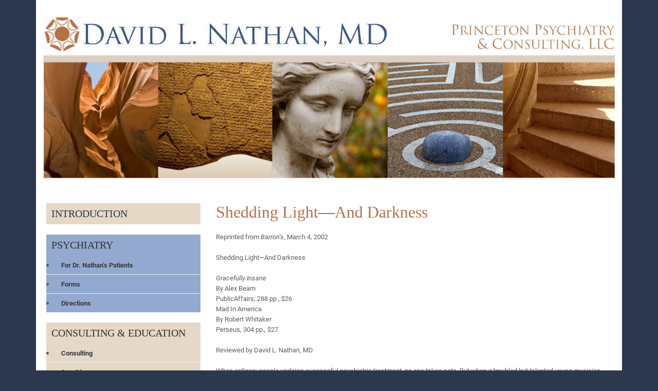

--- FILE ---
content_type: text/html; charset=UTF-8
request_url: http://nathanmd.com/shedding-light-and-darkness/
body_size: 14000
content:
<!DOCTYPE html>
<html lang="en-US">
<head>
<meta charset="UTF-8">
<meta name="viewport" content="width=device-width, initial-scale=1">
<link rel="profile" href="http://gmpg.org/xfn/11">
<link rel="pingback" href="http://nathanmd.com/xmlrpc.php">
<title>Shedding Light—And Darkness &#8211; David L. Nathan, MD</title>
<meta name='robots' content='max-image-preview:large' />
	<style>img:is([sizes="auto" i], [sizes^="auto," i]) { contain-intrinsic-size: 3000px 1500px }</style>
	<link rel='dns-prefetch' href='//fonts.googleapis.com' />
<link rel="alternate" type="application/rss+xml" title="David L. Nathan, MD &raquo; Feed" href="http://nathanmd.com/feed/" />
<link rel="alternate" type="application/rss+xml" title="David L. Nathan, MD &raquo; Comments Feed" href="http://nathanmd.com/comments/feed/" />
<script type="text/javascript">
/* <![CDATA[ */
window._wpemojiSettings = {"baseUrl":"https:\/\/s.w.org\/images\/core\/emoji\/16.0.1\/72x72\/","ext":".png","svgUrl":"https:\/\/s.w.org\/images\/core\/emoji\/16.0.1\/svg\/","svgExt":".svg","source":{"concatemoji":"http:\/\/nathanmd.com\/wp-includes\/js\/wp-emoji-release.min.js?ver=cc97ed3d87171f0a73bb9daad79d866d"}};
/*! This file is auto-generated */
!function(s,n){var o,i,e;function c(e){try{var t={supportTests:e,timestamp:(new Date).valueOf()};sessionStorage.setItem(o,JSON.stringify(t))}catch(e){}}function p(e,t,n){e.clearRect(0,0,e.canvas.width,e.canvas.height),e.fillText(t,0,0);var t=new Uint32Array(e.getImageData(0,0,e.canvas.width,e.canvas.height).data),a=(e.clearRect(0,0,e.canvas.width,e.canvas.height),e.fillText(n,0,0),new Uint32Array(e.getImageData(0,0,e.canvas.width,e.canvas.height).data));return t.every(function(e,t){return e===a[t]})}function u(e,t){e.clearRect(0,0,e.canvas.width,e.canvas.height),e.fillText(t,0,0);for(var n=e.getImageData(16,16,1,1),a=0;a<n.data.length;a++)if(0!==n.data[a])return!1;return!0}function f(e,t,n,a){switch(t){case"flag":return n(e,"\ud83c\udff3\ufe0f\u200d\u26a7\ufe0f","\ud83c\udff3\ufe0f\u200b\u26a7\ufe0f")?!1:!n(e,"\ud83c\udde8\ud83c\uddf6","\ud83c\udde8\u200b\ud83c\uddf6")&&!n(e,"\ud83c\udff4\udb40\udc67\udb40\udc62\udb40\udc65\udb40\udc6e\udb40\udc67\udb40\udc7f","\ud83c\udff4\u200b\udb40\udc67\u200b\udb40\udc62\u200b\udb40\udc65\u200b\udb40\udc6e\u200b\udb40\udc67\u200b\udb40\udc7f");case"emoji":return!a(e,"\ud83e\udedf")}return!1}function g(e,t,n,a){var r="undefined"!=typeof WorkerGlobalScope&&self instanceof WorkerGlobalScope?new OffscreenCanvas(300,150):s.createElement("canvas"),o=r.getContext("2d",{willReadFrequently:!0}),i=(o.textBaseline="top",o.font="600 32px Arial",{});return e.forEach(function(e){i[e]=t(o,e,n,a)}),i}function t(e){var t=s.createElement("script");t.src=e,t.defer=!0,s.head.appendChild(t)}"undefined"!=typeof Promise&&(o="wpEmojiSettingsSupports",i=["flag","emoji"],n.supports={everything:!0,everythingExceptFlag:!0},e=new Promise(function(e){s.addEventListener("DOMContentLoaded",e,{once:!0})}),new Promise(function(t){var n=function(){try{var e=JSON.parse(sessionStorage.getItem(o));if("object"==typeof e&&"number"==typeof e.timestamp&&(new Date).valueOf()<e.timestamp+604800&&"object"==typeof e.supportTests)return e.supportTests}catch(e){}return null}();if(!n){if("undefined"!=typeof Worker&&"undefined"!=typeof OffscreenCanvas&&"undefined"!=typeof URL&&URL.createObjectURL&&"undefined"!=typeof Blob)try{var e="postMessage("+g.toString()+"("+[JSON.stringify(i),f.toString(),p.toString(),u.toString()].join(",")+"));",a=new Blob([e],{type:"text/javascript"}),r=new Worker(URL.createObjectURL(a),{name:"wpTestEmojiSupports"});return void(r.onmessage=function(e){c(n=e.data),r.terminate(),t(n)})}catch(e){}c(n=g(i,f,p,u))}t(n)}).then(function(e){for(var t in e)n.supports[t]=e[t],n.supports.everything=n.supports.everything&&n.supports[t],"flag"!==t&&(n.supports.everythingExceptFlag=n.supports.everythingExceptFlag&&n.supports[t]);n.supports.everythingExceptFlag=n.supports.everythingExceptFlag&&!n.supports.flag,n.DOMReady=!1,n.readyCallback=function(){n.DOMReady=!0}}).then(function(){return e}).then(function(){var e;n.supports.everything||(n.readyCallback(),(e=n.source||{}).concatemoji?t(e.concatemoji):e.wpemoji&&e.twemoji&&(t(e.twemoji),t(e.wpemoji)))}))}((window,document),window._wpemojiSettings);
/* ]]> */
</script>
<style id='wp-emoji-styles-inline-css' type='text/css'>

	img.wp-smiley, img.emoji {
		display: inline !important;
		border: none !important;
		box-shadow: none !important;
		height: 1em !important;
		width: 1em !important;
		margin: 0 0.07em !important;
		vertical-align: -0.1em !important;
		background: none !important;
		padding: 0 !important;
	}
</style>
<link rel='stylesheet' id='wp-block-library-css' href='http://nathanmd.com/wp-includes/css/dist/block-library/style.min.css?ver=cc97ed3d87171f0a73bb9daad79d866d' type='text/css' media='all' />
<style id='wp-block-library-theme-inline-css' type='text/css'>
.wp-block-audio :where(figcaption){color:#555;font-size:13px;text-align:center}.is-dark-theme .wp-block-audio :where(figcaption){color:#ffffffa6}.wp-block-audio{margin:0 0 1em}.wp-block-code{border:1px solid #ccc;border-radius:4px;font-family:Menlo,Consolas,monaco,monospace;padding:.8em 1em}.wp-block-embed :where(figcaption){color:#555;font-size:13px;text-align:center}.is-dark-theme .wp-block-embed :where(figcaption){color:#ffffffa6}.wp-block-embed{margin:0 0 1em}.blocks-gallery-caption{color:#555;font-size:13px;text-align:center}.is-dark-theme .blocks-gallery-caption{color:#ffffffa6}:root :where(.wp-block-image figcaption){color:#555;font-size:13px;text-align:center}.is-dark-theme :root :where(.wp-block-image figcaption){color:#ffffffa6}.wp-block-image{margin:0 0 1em}.wp-block-pullquote{border-bottom:4px solid;border-top:4px solid;color:currentColor;margin-bottom:1.75em}.wp-block-pullquote cite,.wp-block-pullquote footer,.wp-block-pullquote__citation{color:currentColor;font-size:.8125em;font-style:normal;text-transform:uppercase}.wp-block-quote{border-left:.25em solid;margin:0 0 1.75em;padding-left:1em}.wp-block-quote cite,.wp-block-quote footer{color:currentColor;font-size:.8125em;font-style:normal;position:relative}.wp-block-quote:where(.has-text-align-right){border-left:none;border-right:.25em solid;padding-left:0;padding-right:1em}.wp-block-quote:where(.has-text-align-center){border:none;padding-left:0}.wp-block-quote.is-large,.wp-block-quote.is-style-large,.wp-block-quote:where(.is-style-plain){border:none}.wp-block-search .wp-block-search__label{font-weight:700}.wp-block-search__button{border:1px solid #ccc;padding:.375em .625em}:where(.wp-block-group.has-background){padding:1.25em 2.375em}.wp-block-separator.has-css-opacity{opacity:.4}.wp-block-separator{border:none;border-bottom:2px solid;margin-left:auto;margin-right:auto}.wp-block-separator.has-alpha-channel-opacity{opacity:1}.wp-block-separator:not(.is-style-wide):not(.is-style-dots){width:100px}.wp-block-separator.has-background:not(.is-style-dots){border-bottom:none;height:1px}.wp-block-separator.has-background:not(.is-style-wide):not(.is-style-dots){height:2px}.wp-block-table{margin:0 0 1em}.wp-block-table td,.wp-block-table th{word-break:normal}.wp-block-table :where(figcaption){color:#555;font-size:13px;text-align:center}.is-dark-theme .wp-block-table :where(figcaption){color:#ffffffa6}.wp-block-video :where(figcaption){color:#555;font-size:13px;text-align:center}.is-dark-theme .wp-block-video :where(figcaption){color:#ffffffa6}.wp-block-video{margin:0 0 1em}:root :where(.wp-block-template-part.has-background){margin-bottom:0;margin-top:0;padding:1.25em 2.375em}
</style>
<style id='classic-theme-styles-inline-css' type='text/css'>
/*! This file is auto-generated */
.wp-block-button__link{color:#fff;background-color:#32373c;border-radius:9999px;box-shadow:none;text-decoration:none;padding:calc(.667em + 2px) calc(1.333em + 2px);font-size:1.125em}.wp-block-file__button{background:#32373c;color:#fff;text-decoration:none}
</style>
<style id='global-styles-inline-css' type='text/css'>
:root{--wp--preset--aspect-ratio--square: 1;--wp--preset--aspect-ratio--4-3: 4/3;--wp--preset--aspect-ratio--3-4: 3/4;--wp--preset--aspect-ratio--3-2: 3/2;--wp--preset--aspect-ratio--2-3: 2/3;--wp--preset--aspect-ratio--16-9: 16/9;--wp--preset--aspect-ratio--9-16: 9/16;--wp--preset--color--black: #000000;--wp--preset--color--cyan-bluish-gray: #abb8c3;--wp--preset--color--white: #ffffff;--wp--preset--color--pale-pink: #f78da7;--wp--preset--color--vivid-red: #cf2e2e;--wp--preset--color--luminous-vivid-orange: #ff6900;--wp--preset--color--luminous-vivid-amber: #fcb900;--wp--preset--color--light-green-cyan: #7bdcb5;--wp--preset--color--vivid-green-cyan: #00d084;--wp--preset--color--pale-cyan-blue: #8ed1fc;--wp--preset--color--vivid-cyan-blue: #0693e3;--wp--preset--color--vivid-purple: #9b51e0;--wp--preset--gradient--vivid-cyan-blue-to-vivid-purple: linear-gradient(135deg,rgba(6,147,227,1) 0%,rgb(155,81,224) 100%);--wp--preset--gradient--light-green-cyan-to-vivid-green-cyan: linear-gradient(135deg,rgb(122,220,180) 0%,rgb(0,208,130) 100%);--wp--preset--gradient--luminous-vivid-amber-to-luminous-vivid-orange: linear-gradient(135deg,rgba(252,185,0,1) 0%,rgba(255,105,0,1) 100%);--wp--preset--gradient--luminous-vivid-orange-to-vivid-red: linear-gradient(135deg,rgba(255,105,0,1) 0%,rgb(207,46,46) 100%);--wp--preset--gradient--very-light-gray-to-cyan-bluish-gray: linear-gradient(135deg,rgb(238,238,238) 0%,rgb(169,184,195) 100%);--wp--preset--gradient--cool-to-warm-spectrum: linear-gradient(135deg,rgb(74,234,220) 0%,rgb(151,120,209) 20%,rgb(207,42,186) 40%,rgb(238,44,130) 60%,rgb(251,105,98) 80%,rgb(254,248,76) 100%);--wp--preset--gradient--blush-light-purple: linear-gradient(135deg,rgb(255,206,236) 0%,rgb(152,150,240) 100%);--wp--preset--gradient--blush-bordeaux: linear-gradient(135deg,rgb(254,205,165) 0%,rgb(254,45,45) 50%,rgb(107,0,62) 100%);--wp--preset--gradient--luminous-dusk: linear-gradient(135deg,rgb(255,203,112) 0%,rgb(199,81,192) 50%,rgb(65,88,208) 100%);--wp--preset--gradient--pale-ocean: linear-gradient(135deg,rgb(255,245,203) 0%,rgb(182,227,212) 50%,rgb(51,167,181) 100%);--wp--preset--gradient--electric-grass: linear-gradient(135deg,rgb(202,248,128) 0%,rgb(113,206,126) 100%);--wp--preset--gradient--midnight: linear-gradient(135deg,rgb(2,3,129) 0%,rgb(40,116,252) 100%);--wp--preset--font-size--small: 13px;--wp--preset--font-size--medium: 20px;--wp--preset--font-size--large: 36px;--wp--preset--font-size--x-large: 42px;--wp--preset--spacing--20: 0.44rem;--wp--preset--spacing--30: 0.67rem;--wp--preset--spacing--40: 1rem;--wp--preset--spacing--50: 1.5rem;--wp--preset--spacing--60: 2.25rem;--wp--preset--spacing--70: 3.38rem;--wp--preset--spacing--80: 5.06rem;--wp--preset--shadow--natural: 6px 6px 9px rgba(0, 0, 0, 0.2);--wp--preset--shadow--deep: 12px 12px 50px rgba(0, 0, 0, 0.4);--wp--preset--shadow--sharp: 6px 6px 0px rgba(0, 0, 0, 0.2);--wp--preset--shadow--outlined: 6px 6px 0px -3px rgba(255, 255, 255, 1), 6px 6px rgba(0, 0, 0, 1);--wp--preset--shadow--crisp: 6px 6px 0px rgba(0, 0, 0, 1);}:where(.is-layout-flex){gap: 0.5em;}:where(.is-layout-grid){gap: 0.5em;}body .is-layout-flex{display: flex;}.is-layout-flex{flex-wrap: wrap;align-items: center;}.is-layout-flex > :is(*, div){margin: 0;}body .is-layout-grid{display: grid;}.is-layout-grid > :is(*, div){margin: 0;}:where(.wp-block-columns.is-layout-flex){gap: 2em;}:where(.wp-block-columns.is-layout-grid){gap: 2em;}:where(.wp-block-post-template.is-layout-flex){gap: 1.25em;}:where(.wp-block-post-template.is-layout-grid){gap: 1.25em;}.has-black-color{color: var(--wp--preset--color--black) !important;}.has-cyan-bluish-gray-color{color: var(--wp--preset--color--cyan-bluish-gray) !important;}.has-white-color{color: var(--wp--preset--color--white) !important;}.has-pale-pink-color{color: var(--wp--preset--color--pale-pink) !important;}.has-vivid-red-color{color: var(--wp--preset--color--vivid-red) !important;}.has-luminous-vivid-orange-color{color: var(--wp--preset--color--luminous-vivid-orange) !important;}.has-luminous-vivid-amber-color{color: var(--wp--preset--color--luminous-vivid-amber) !important;}.has-light-green-cyan-color{color: var(--wp--preset--color--light-green-cyan) !important;}.has-vivid-green-cyan-color{color: var(--wp--preset--color--vivid-green-cyan) !important;}.has-pale-cyan-blue-color{color: var(--wp--preset--color--pale-cyan-blue) !important;}.has-vivid-cyan-blue-color{color: var(--wp--preset--color--vivid-cyan-blue) !important;}.has-vivid-purple-color{color: var(--wp--preset--color--vivid-purple) !important;}.has-black-background-color{background-color: var(--wp--preset--color--black) !important;}.has-cyan-bluish-gray-background-color{background-color: var(--wp--preset--color--cyan-bluish-gray) !important;}.has-white-background-color{background-color: var(--wp--preset--color--white) !important;}.has-pale-pink-background-color{background-color: var(--wp--preset--color--pale-pink) !important;}.has-vivid-red-background-color{background-color: var(--wp--preset--color--vivid-red) !important;}.has-luminous-vivid-orange-background-color{background-color: var(--wp--preset--color--luminous-vivid-orange) !important;}.has-luminous-vivid-amber-background-color{background-color: var(--wp--preset--color--luminous-vivid-amber) !important;}.has-light-green-cyan-background-color{background-color: var(--wp--preset--color--light-green-cyan) !important;}.has-vivid-green-cyan-background-color{background-color: var(--wp--preset--color--vivid-green-cyan) !important;}.has-pale-cyan-blue-background-color{background-color: var(--wp--preset--color--pale-cyan-blue) !important;}.has-vivid-cyan-blue-background-color{background-color: var(--wp--preset--color--vivid-cyan-blue) !important;}.has-vivid-purple-background-color{background-color: var(--wp--preset--color--vivid-purple) !important;}.has-black-border-color{border-color: var(--wp--preset--color--black) !important;}.has-cyan-bluish-gray-border-color{border-color: var(--wp--preset--color--cyan-bluish-gray) !important;}.has-white-border-color{border-color: var(--wp--preset--color--white) !important;}.has-pale-pink-border-color{border-color: var(--wp--preset--color--pale-pink) !important;}.has-vivid-red-border-color{border-color: var(--wp--preset--color--vivid-red) !important;}.has-luminous-vivid-orange-border-color{border-color: var(--wp--preset--color--luminous-vivid-orange) !important;}.has-luminous-vivid-amber-border-color{border-color: var(--wp--preset--color--luminous-vivid-amber) !important;}.has-light-green-cyan-border-color{border-color: var(--wp--preset--color--light-green-cyan) !important;}.has-vivid-green-cyan-border-color{border-color: var(--wp--preset--color--vivid-green-cyan) !important;}.has-pale-cyan-blue-border-color{border-color: var(--wp--preset--color--pale-cyan-blue) !important;}.has-vivid-cyan-blue-border-color{border-color: var(--wp--preset--color--vivid-cyan-blue) !important;}.has-vivid-purple-border-color{border-color: var(--wp--preset--color--vivid-purple) !important;}.has-vivid-cyan-blue-to-vivid-purple-gradient-background{background: var(--wp--preset--gradient--vivid-cyan-blue-to-vivid-purple) !important;}.has-light-green-cyan-to-vivid-green-cyan-gradient-background{background: var(--wp--preset--gradient--light-green-cyan-to-vivid-green-cyan) !important;}.has-luminous-vivid-amber-to-luminous-vivid-orange-gradient-background{background: var(--wp--preset--gradient--luminous-vivid-amber-to-luminous-vivid-orange) !important;}.has-luminous-vivid-orange-to-vivid-red-gradient-background{background: var(--wp--preset--gradient--luminous-vivid-orange-to-vivid-red) !important;}.has-very-light-gray-to-cyan-bluish-gray-gradient-background{background: var(--wp--preset--gradient--very-light-gray-to-cyan-bluish-gray) !important;}.has-cool-to-warm-spectrum-gradient-background{background: var(--wp--preset--gradient--cool-to-warm-spectrum) !important;}.has-blush-light-purple-gradient-background{background: var(--wp--preset--gradient--blush-light-purple) !important;}.has-blush-bordeaux-gradient-background{background: var(--wp--preset--gradient--blush-bordeaux) !important;}.has-luminous-dusk-gradient-background{background: var(--wp--preset--gradient--luminous-dusk) !important;}.has-pale-ocean-gradient-background{background: var(--wp--preset--gradient--pale-ocean) !important;}.has-electric-grass-gradient-background{background: var(--wp--preset--gradient--electric-grass) !important;}.has-midnight-gradient-background{background: var(--wp--preset--gradient--midnight) !important;}.has-small-font-size{font-size: var(--wp--preset--font-size--small) !important;}.has-medium-font-size{font-size: var(--wp--preset--font-size--medium) !important;}.has-large-font-size{font-size: var(--wp--preset--font-size--large) !important;}.has-x-large-font-size{font-size: var(--wp--preset--font-size--x-large) !important;}
:where(.wp-block-post-template.is-layout-flex){gap: 1.25em;}:where(.wp-block-post-template.is-layout-grid){gap: 1.25em;}
:where(.wp-block-columns.is-layout-flex){gap: 2em;}:where(.wp-block-columns.is-layout-grid){gap: 2em;}
:root :where(.wp-block-pullquote){font-size: 1.5em;line-height: 1.6;}
</style>
<link rel='stylesheet' id='personal-one-css' href='http://nathanmd.com/wp-content/themes/personal-one/style.css?ver=cc97ed3d87171f0a73bb9daad79d866d' type='text/css' media='all' />
<link rel='stylesheet' id='child-style-css' href='http://nathanmd.com/wp-content/themes/nathanmd/style.css?ver=1.0.0' type='text/css' media='all' />
<link rel='stylesheet' id='personal-one-font-css' href='//fonts.googleapis.com/css?family=Montserrat%3A300%2C400%2C600%2C700%2C800%2C900&#038;ver=cc97ed3d87171f0a73bb9daad79d866d' type='text/css' media='all' />
<link rel='stylesheet' id='personal-one-basic-style-css' href='http://nathanmd.com/wp-content/themes/nathanmd/style.css?ver=cc97ed3d87171f0a73bb9daad79d866d' type='text/css' media='all' />
<link rel='stylesheet' id='personal-one-responsive-css' href='http://nathanmd.com/wp-content/themes/personal-one/css/responsive.css?ver=cc97ed3d87171f0a73bb9daad79d866d' type='text/css' media='all' />
<link rel='stylesheet' id='personal-one-basic-css' href='http://nathanmd.com/wp-content/themes/personal-one/css/basic.css?ver=cc97ed3d87171f0a73bb9daad79d866d' type='text/css' media='all' />
<script type="text/javascript" src="http://nathanmd.com/wp-includes/js/jquery/jquery.min.js?ver=3.7.1" id="jquery-core-js"></script>
<script type="text/javascript" src="http://nathanmd.com/wp-includes/js/jquery/jquery-migrate.min.js?ver=3.4.1" id="jquery-migrate-js"></script>
<script type="text/javascript" src="http://nathanmd.com/wp-content/themes/personal-one/js/jquery.nivo.slider.js?ver=cc97ed3d87171f0a73bb9daad79d866d" id="jquery-nivo-slider-js"></script>
<script type="text/javascript" src="http://nathanmd.com/wp-content/themes/personal-one/js/custom.js?ver=cc97ed3d87171f0a73bb9daad79d866d" id="personal-one-custom-jquery-js"></script>
<link rel="https://api.w.org/" href="http://nathanmd.com/wp-json/" /><link rel="alternate" title="JSON" type="application/json" href="http://nathanmd.com/wp-json/wp/v2/pages/217" /><link rel="EditURI" type="application/rsd+xml" title="RSD" href="http://nathanmd.com/xmlrpc.php?rsd" />

<link rel="canonical" href="http://nathanmd.com/shedding-light-and-darkness/" />
<link rel='shortlink' href='http://nathanmd.com/?p=217' />
<link rel="alternate" title="oEmbed (JSON)" type="application/json+oembed" href="http://nathanmd.com/wp-json/oembed/1.0/embed?url=http%3A%2F%2Fnathanmd.com%2Fshedding-light-and-darkness%2F" />
<link rel="alternate" title="oEmbed (XML)" type="text/xml+oembed" href="http://nathanmd.com/wp-json/oembed/1.0/embed?url=http%3A%2F%2Fnathanmd.com%2Fshedding-light-and-darkness%2F&#038;format=xml" />
<script type="text/javascript">
(function(url){
	if(/(?:Chrome\/26\.0\.1410\.63 Safari\/537\.31|WordfenceTestMonBot)/.test(navigator.userAgent)){ return; }
	var addEvent = function(evt, handler) {
		if (window.addEventListener) {
			document.addEventListener(evt, handler, false);
		} else if (window.attachEvent) {
			document.attachEvent('on' + evt, handler);
		}
	};
	var removeEvent = function(evt, handler) {
		if (window.removeEventListener) {
			document.removeEventListener(evt, handler, false);
		} else if (window.detachEvent) {
			document.detachEvent('on' + evt, handler);
		}
	};
	var evts = 'contextmenu dblclick drag dragend dragenter dragleave dragover dragstart drop keydown keypress keyup mousedown mousemove mouseout mouseover mouseup mousewheel scroll'.split(' ');
	var logHuman = function() {
		if (window.wfLogHumanRan) { return; }
		window.wfLogHumanRan = true;
		var wfscr = document.createElement('script');
		wfscr.type = 'text/javascript';
		wfscr.async = true;
		wfscr.src = url + '&r=' + Math.random();
		(document.getElementsByTagName('head')[0]||document.getElementsByTagName('body')[0]).appendChild(wfscr);
		for (var i = 0; i < evts.length; i++) {
			removeEvent(evts[i], logHuman);
		}
	};
	for (var i = 0; i < evts.length; i++) {
		addEvent(evts[i], logHuman);
	}
})('//nathanmd.com/?wordfence_lh=1&hid=B2E98CC684DF0841E5E679FBAE08276B');
</script>        	<style type="text/css"> 
					
					a, .postslisting h2 a:hover,
					#sidebar ul li a:hover,									
					.postslisting h3 a:hover,
					.cols-4 ul li a:hover, .cols-4 ul li.current_page_item a,
					.recent-post h6:hover,					
					.oneforth:hover h3,					
					.footer-icons a:hover,
					.sitenav ul li a:hover, .sitenav ul li.current_page_item a, 
					.postmeta a:hover
					{ color:#2c384d;}
					 
					
					.pagination ul li .current, .pagination ul li a:hover, 
					#commentform input#submit:hover,					
					.nivo-controlNav a.active,					
					.appbutton:hover,
					.ReadMore:hover,
					.slide_info .slide_more,					
					.sitenav ul li.current-menu-ancestor a.parent,					
					#sidebar .search-form input.search-submit,				
					.wpcf7 input[type='submit']					
					{ background-color:#2c384d;}
					
					
					.footer-icons a:hover							
					{ border-color:#2c384d;}					
					
					
			</style> 
	<style type="text/css">
			.header{
			background: url() no-repeat;
			background-position: center top;
		}
		.logo h1 a { color:#fff;}
		
	</style>
    
    <style type="text/css" id="custom-background-css">
body.custom-background { background-color: #2c384d; }
</style>
	<link rel="icon" href="http://nathanmd.com/wp-content/uploads/david-l-nathan-md-logo.png" sizes="32x32" />
<link rel="icon" href="http://nathanmd.com/wp-content/uploads/david-l-nathan-md-logo.png" sizes="192x192" />
<link rel="apple-touch-icon" href="http://nathanmd.com/wp-content/uploads/david-l-nathan-md-logo.png" />
<meta name="msapplication-TileImage" content="http://nathanmd.com/wp-content/uploads/david-l-nathan-md-logo.png" />
<!-- BEGIN Adobe Fonts for WordPress --><script>
  (function(d) {
    var config = {
      kitId: 'urh0ndq',
      scriptTimeout: 3000,
      async: true
    },
    h=d.documentElement,t=setTimeout(function(){h.className=h.className.replace(/\bwf-loading\b/g,"")+" wf-inactive";},config.scriptTimeout),tk=d.createElement("script"),f=false,s=d.getElementsByTagName("script")[0],a;h.className+=" wf-loading";tk.src='https://use.typekit.net/'+config.kitId+'.js';tk.async=true;tk.onload=tk.onreadystatechange=function(){a=this.readyState;if(f||a&&a!="complete"&&a!="loaded")return;f=true;clearTimeout(t);try{Typekit.load(config)}catch(e){}};s.parentNode.insertBefore(tk,s)
  })(document);
</script><!-- END Adobe Fonts for WordPress -->		<style type="text/css" id="wp-custom-css">
			/*
You can add your own CSS here.

Click the help icon above to learn more.
*/

/*Couldn't overwrite this in my theme style.css.*/

@media screen and (max-width:1169px) and (min-width:981px) { 
html{overflow-x:hidden; }
.toggle{display: block;}
.sitenav{ display:none !important}
.logo{ float:left; text-align:left;}

}

#pageholder {
box-shadow:none;
}

.logo a {
		color:#2c384d;
text-decoration:none;
	}

.logo span {
color:#895737;
}

.header {
background-color:white;
}

@media screen and (min-width: 981px){
.logo {
display:none;
}
}

.entry-title {
	color:#b4724b;
}


@media screen and (max-width: 1168px) and (min-width: 768px){
.site-main {
	width:100%;
}
}

a:link, a:visited, a:hover, a:active  {
text-decoration:underline;
}

#sidebar ul li a {
	text-decoration:none;
}

h2 {
font-size:2em;
font-weight:normal;
}

h3 {
color:#b4724b;
}

ol, ul {
margin: 0 0 1em 1em;
}

h3.widget-title {
border:none;
font-size:1.5em;
text-transform:uppercase;
}

.sitenav ul li a {
text-decoration:none;
font-size:1.25em;
}

.sitenav ul li ul li a { 
font-size:1.25em;
text-transform:none;
text-decoration:none;
}


.footerbottom a {
color:white;
text-decoration:none;
}

.logo a:link, .logo a:link, .logo a:link, .logo a:link {
text-decoration:none;
}


.toggle a {
background-color:#2c384d;
}



@media screen and (max-width: 767px){
#pageholder {
margin:0;
}
}

@media screen and (min-width: 981px){
	.sitenav{ display:none !important}
	#sidebar { 
		display:block; 
	}

	#sidebar {
		width:30%;

	}
	.site-main {
		width:70% !important;
		margin-top:10px;
		padding:0;
	}

	.entry-content {
		width:100% !important;
		
	}

	.main-content {
		
		float:left;
		width:70%;
	}

	.md-aside {
		width:26%;
		margin-left:2em;
	}
		.large-masthead img{
		display:block;
	}

	.logo {
		display:none;
	}

	.header img {
		display:block;
	}
 } 


@media screen and (min-width: 976px) and (max-width: 980px) {
	.logo {
		display:none;
	}
	.toggle {
		display:none;
	}

}


		</style>
		</head>
<body class="wp-singular page-template-default page page-id-217 custom-background wp-custom-logo wp-embed-responsive wp-theme-personal-one wp-child-theme-nathanmd">
<div id="pageholder"  >
<div class="header headerinner">
<div id="masthead-image-large"><a href="http://nathanmd.com/"><p><img src="http://nathanmd.com/wp-content/uploads/nathan-md-header-1.jpg"></p
 ></a></div>
<!-- <div id="masthead-image-small"><a href="http://nathanmd.com/"><p>
 <img src="http://nathanmd.com/wp-content/uploads/mobile-banner.jpg"></p
 ></a></div>-->
        <div class="container">
            <div class="logo">
            			<div class="the-logo"><a href="http://nathanmd.com/" class="custom-logo-link" rel="home"><img width="59" height="57" src="http://nathanmd.com/wp-content/uploads/david-l-nathan-md-logo.png" class="custom-logo" alt="David L. Nathan, MD" decoding="async" /></a></div>
                        <h1><a href="http://nathanmd.com/">David L. Nathan, MD</a></h1>
                        <span>Princeton Psychiatry &amp; Consulting, LLC</span>
            </div><!-- logo -->
             <div class="hdrright">
             <div class="toggle">
                <a class="toggleMenu" href="#">Menu</a>
             </div><!-- toggle --> 
            
            <div class="sitenav">
                    <div class="menu-mobile-menu-container"><ul id="menu-mobile-menu" class="menu"><li id="menu-item-154" class="menu-item menu-item-type-post_type menu-item-object-page menu-item-home menu-item-154"><a href="http://nathanmd.com/">Introduction</a></li>
<li id="menu-item-156" class="menu-item menu-item-type-custom menu-item-object-custom menu-item-has-children menu-item-156"><a href="#">Clinical Practice</a>
<ul class="sub-menu">
	<li id="menu-item-153" class="menu-item menu-item-type-post_type menu-item-object-page menu-item-153"><a href="http://nathanmd.com/for-new-patients-dln/">For Dr. Nathan&#8217;s Patients</a></li>
	<li id="menu-item-148" class="menu-item menu-item-type-post_type menu-item-object-page menu-item-148"><a href="http://nathanmd.com/forms2/">Forms</a></li>
	<li id="menu-item-149" class="menu-item menu-item-type-post_type menu-item-object-page menu-item-149"><a href="http://nathanmd.com/directions2/">Directions</a></li>
</ul>
</li>
<li id="menu-item-157" class="menu-item menu-item-type-custom menu-item-object-custom menu-item-has-children menu-item-157"><a href="#">Consulting &#038; Education</a>
<ul class="sub-menu">
	<li id="menu-item-411" class="menu-item menu-item-type-post_type menu-item-object-page menu-item-411"><a href="http://nathanmd.com/consulting/">Consulting</a></li>
	<li id="menu-item-144" class="menu-item menu-item-type-post_type menu-item-object-page menu-item-144"><a href="http://nathanmd.com/professional-speaker/">Speaking</a></li>
	<li id="menu-item-146" class="menu-item menu-item-type-post_type menu-item-object-page menu-item-146"><a href="http://nathanmd.com/publications-dln/">Writing</a></li>
</ul>
</li>
<li id="menu-item-150" class="menu-item menu-item-type-post_type menu-item-object-page menu-item-150"><a href="http://nathanmd.com/contact/">Contact</a></li>
</ul></div>            </div><!-- site-nav -->
            </div>
            <div class="clear"></div>
            
        </div><!-- container -->
  </div><!--.header -->

 




	<div class="container">
      <div class="contentwrapper">
    		 <section class="site-main">               
            		                               
						
<article id="post-217" class="post-217 page type-page status-publish hentry">
	<header class="entry-header">
		<h1 class="entry-title">Shedding Light—And Darkness</h1>	</header><!-- .entry-header -->

	<div class="entry-content">
		<p>Reprinted from <em>Barron’s</em>, March 4, 2002</p>
<p>Shedding Light—And Darkness</p>
<p><em>Gracefully Insane</em><br />
By Alex Beam<br />
PublicAffairs, 288 pp., $26<br />
Mad In America<br />
By Robert Whitaker<br />
Perseus, 304 pp., $27</p>
<p>Reviewed by David L. Nathan, MD</p>
<p>When ordinary people undergo successful psychiatric treatment, no one takes note. But when a troubled but talented young musician, like James Taylor, makes good, or a twisted psychiatrist uses an ice pick to cause brain damage in his patients, now, that’s a story. So I would conclude from <em>Gracefully Insane</em> and <em>Mad in America</em>.</p>
<p>Both books discuss the history of psychiatry. The first focuses on Harvard’s McLean Hospital in Belmont, Massachusetts, where many of the rich and famous have gone to recover from or learn to live with their psychiatric problems. The second deals with horror stories that are part of the lore of American psychiatry.</p>
<p><em>Gracefully Insane</em>, whose subtitle is “The Rise and Fall of America’s Premier Mental Hospital,” sometimes reads like a gossip column, but is also an engaging history of the psychiatric treatment of the American socioeconomic elite since the early 19th century. And Beam outlines the ups and downs of McLean in the context of the changing field of mental-health care: The “moral treatment” of the 1800s, the coming of psychoanalysis in the early 1900s, and the development of medications in the latter half of the 20th century all shaped the character of McLean, which in turn influenced the practice of American psychiatry.</p>
<p>Many household names have been, at one time, patients there, including James Taylor, Robert Lowell, Sylvia Plath and Anne Sexton. John Nash of A Beautiful Mind fame was treated at McLean, as was Susanna Kaysen, who wrote Girl, Interrupted. The stories are fascinating, even if the people and problems described are not representative of psychiatric sufferers in general.</p>
<p>Despite the use of the phrase “rise and fall“ in the subtitle, McLean never fell. I was a medical resident there when the administration made drastic cuts in its staff and facilities — and I was left scratching my head when the book closed on an optimistic note. I had assumed that the “fall” related to the decimation of mental-health care by managed care and poor government funding, but in truth McLean now cares for more patients than ever and has expanded to serve all segments of society. Even so, low reimbursement rates have led to across-the-board reductions in the amount (and inevitably the quality) of services that America provides for the neediest.</p>
<p>In contrast, Mad in America, filled with venom disguised as fact, is a general attack on the treatment of severe mental illness. This book is propaganda, not scholarship. Whitaker’s message resembles that of the small but vocal anti-psychiatry movement, which has long opposed medication and involuntary treatment for the mentally ill.</p>
<p>The book sets out to prove that psychiatry is a morally bankrupt profession, based upon the actions of some misguided and even malicious caretakers of patients.</p>
<p>Certainly, the days of forced sterilizations and lobotomies as “treatments” for schizophrenia have left a black stain on psychiatry that may never be removed. The antipsychotic-drug revolution of the mid-20th century was overrated. Outcomes didn’t improve as the institutions emptied patients into cities and towns that didn’t provide adequate support for them. Even today, antipsychotic drugs are less effective and more problematic than anyone would like — although they’re still an indispensable part of the lives of millions around the world.</p>
<p>Unlike Beam, Whitaker doesn’t clearly address how the quality of psychiatric care is proportional to the resources allocated to it, and how our society — not just psychiatry — has often chosen not to care for the mentally ill properly. The anti-psychiatry movement has unsuccessfully lobbied to outlaw involuntary treatment in any circumstance — even when schizophrenia impairs sufferers’ judgment to the point where they reject all help and their illness makes them a threat to themselves or (rarely) others.</p>
<p>Whitaker makes inflammatory, though subtle, allusions to slavemasters and Nazis. And he judges psychiatry solely by those who have perverted its practice, while ignoring any evidence of progress that is incompatible with his premise. Psychiatry and other medical fields have had their share of quackery, but we must work to improve, not eliminate, mental-health care. Who would seriously suggest that we ban chemotherapeutics and vilify oncologists simply because our treatments for cancer remain dangerous and often ineffective?</p>
<p>Both books reviewed here include epithets for the psychiatrically ill that carry over into the text and should offend any sensible reader. While “insanity” and “madness” were widely used terms at one time, they now seem as dated and degrading as older terms used to denote race.</p>
<p>Beam uses words like “batty” and “gaga,” while Whitaker uses “lunatics” and “the mad” to describe people with psychotic disorders. As psychiatric illness is still treated as a joke by too many in American society, and discrimination remains the norm, I’m saddened that two men who spent so much time speaking with the mentally ill would sacrifice sensitivity for the sake of colorful language.</p>
<p>Dr. Bruce Cohen, my former residency director and the current president of McLean Hospital, has called the treatment of psychiatric illness “the civil rights issue of this century.”</p>
<p>Let’s hope that we will improve the lot of the mentally ill by studying the deeds and misdeeds of psychiatrists, their critics, and the society in which we live.</p>
<p><a href="http://nathanmd.com/publications-dln/">&gt; Back to List of Publications</a></p>
			</div><!-- .entry-content -->
	</article><!-- #post-## -->
                                                       
                                </section><!-- section-->
   
     <div id="sidebar">    
    <aside id="text-2" class="widget widget_text">			<div class="textwidget"><h3 style="background-color:#e5d8c7; padding:10px; margin-top:-10px; font-size:1.5em;"><a style="text-decoration:none; " href="http://nathanmd.com/">INTRODUCTION</a></h3></div>
		</aside><aside id="nav_menu-3" class="widget widget_nav_menu"><h3 class="widget-title">Psychiatry</h3><div class="menu-psychiatry-menu-container"><ul id="menu-psychiatry-menu" class="menu"><li id="menu-item-36" class="menu-item menu-item-type-post_type menu-item-object-page menu-item-36"><a href="http://nathanmd.com/for-new-patients-dln/">For Dr. Nathan&#8217;s Patients</a></li>
<li id="menu-item-74" class="menu-item menu-item-type-post_type menu-item-object-page menu-item-74"><a href="http://nathanmd.com/forms2/">Forms</a></li>
<li id="menu-item-73" class="menu-item menu-item-type-post_type menu-item-object-page menu-item-73"><a href="http://nathanmd.com/directions2/">Directions</a></li>
</ul></div></aside><aside id="nav_menu-2" class="widget widget_nav_menu"><h3 class="widget-title">Consulting &#038; Education</h3><div class="menu-consulting-education-container"><ul id="menu-consulting-education" class="menu"><li id="menu-item-412" class="menu-item menu-item-type-post_type menu-item-object-page menu-item-412"><a href="http://nathanmd.com/consulting/">Consulting</a></li>
<li id="menu-item-76" class="menu-item menu-item-type-post_type menu-item-object-page menu-item-76"><a href="http://nathanmd.com/professional-speaker/">Speaking</a></li>
<li id="menu-item-77" class="menu-item menu-item-type-post_type menu-item-object-page menu-item-77"><a href="http://nathanmd.com/publications-dln/">Writing</a></li>
</ul></div></aside><aside id="text-3" class="widget widget_text">			<div class="textwidget"><h3 style="background-color:#93A9D0; padding:10px; margin-top:-10px; font-size:1.5em;"><a style="text-decoration:none; " href="http://nathanmd.com/contact/">CONTACT</a></h3></div>
		</aside><aside id="block-3" class="widget widget_block">
<div style="float:left; margin:20px"> <a href="https://phr.charmtracker.com/login.sas?FACILITY_ID=3a3047be28b32bf9197bd214f999c74e76b72af45e142e4498ee2e5ce9d5cc8ac81b440bc8a53a00" target="_blank" class="btn btn-small btn-success pull-right" style="  text-decoration:none;background-color: #5BB75B;
   background: #62c462; /* Old browsers */
/* IE9 SVG, needs conditional override of 'filter' to 'none' */

background: url([data-uri]);

background: -moz-linear-gradient(top,  #62c462 0%, #51a351 100%); /* FF3.6+ */

background: -webkit-gradient(linear, left top, left bottom, color-stop(0%,#62c462), color-stop(100%,#51a351)); /* Chrome,Safari4+ */

background: -webkit-linear-gradient(top,  #62c462 0%,#51a351 100%); /* Chrome10+,Safari5.1+ */

background: -o-linear-gradient(top,  #62c462 0%,#51a351 100%); /* Opera 11.10+ */

background: -ms-linear-gradient(top,  #62c462 0%,#51a351 100%); /* IE10+ */

background: linear-gradient(to bottom,  #62c462 0%,#51a351 100%); /* W3C */

filter: progid:DXImageTransform.Microsoft.gradient( startColorstr='#62c462', endColorstr='#51a351',GradientType=0 ); /* IE6-8 */


    border-color: rgba(0, 0, 0, 0.1) rgba(0, 0, 0, 0.1) rgba(0, 0, 0, 0.25);
    color: #FFFFFF;
    text-shadow: 0 -1px 0 rgba(0, 0, 0, 0.25);
    font-size:11px; font-family: 'Lucida Sans Unicode', 'Lucida Grande', sans-serif;
    padding: 5px 6px; border-radius: 4px 4px 4px 4px; border:#448944 solid 1px; cursor:pointer">Patient Portal</a> </div>
</aside>	
</div><!-- sidebar -->      
    <div class="clear"></div>
    </div><!-- .contentwrapper --> 
 </div><!-- .container --> 
<div id="footer">
    	<div class="container">
                           
                   
                        
                                                 	
                  
            
                               
                 
              
                                
                   
                
            <div class="clear"></div>
        </div><!--end .container-->
        
        <div class="footerbottom" style="background-color:#586f98;">
        	<div class="container" style="text-align:center; font-weight:normal; a:link, a:visited; a:hover, a:active; color:white;">
				<p> &copy;<script type="text/javascript">
					var d = new Date();
					document.write(d.getFullYear());
         		</script>, David L. Nathan, MD</p>
           		<p>All rights reserved.
            	<div class="footerleft">
			
                <div class="footerright">
				 
                </div>
                <div class="clear"></div>
            </div><!--end .container-->            
        </div><!--end #footerbottom-->
    </div><!--end #footer-->
</div><!--#end pageholder-->
<script type="speculationrules">
{"prefetch":[{"source":"document","where":{"and":[{"href_matches":"\/*"},{"not":{"href_matches":["\/wp-*.php","\/wp-admin\/*","\/wp-content\/uploads\/*","\/wp-content\/*","\/wp-content\/plugins\/*","\/wp-content\/themes\/nathanmd\/*","\/wp-content\/themes\/personal-one\/*","\/*\\?(.+)"]}},{"not":{"selector_matches":"a[rel~=\"nofollow\"]"}},{"not":{"selector_matches":".no-prefetch, .no-prefetch a"}}]},"eagerness":"conservative"}]}
</script>
<script type="text/javascript" src="http://nathanmd.com/wp-content/plugins/pixelines-email-protector/pixeline-email-protector.js?ver=1757200964" id="pxln-email-protector-js"></script>
<script type="text/javascript" id="scroll-to-anchor-js-extra">
/* <![CDATA[ */
var sta_settings = {"distance":"50","speed":"500","exceptions":""};
/* ]]> */
</script>
<script type="text/javascript" src="http://nathanmd.com/wp-content/plugins/scroll-to-anchor/includes/../js/scroll-to-anchor.min.js?ver=cc97ed3d87171f0a73bb9daad79d866d" id="scroll-to-anchor-js"></script>
</body>
</html>

--- FILE ---
content_type: text/css
request_url: http://nathanmd.com/wp-content/themes/personal-one/style.css?ver=cc97ed3d87171f0a73bb9daad79d866d
body_size: 11221
content:
/*
Theme Name: Personal One
Theme URI: https://www.theclassictemplates.com/products/free-personal-one-wordpress-template/
Author: ClassicTemplate
Author URI: https://www.theclassictemplates.com/
Description: Personal One is a modern and elegant theme perfect for blog, portfolio, beauty & spa, lifestyle, news, travel, photography, food blog, personal, corporate, shop, magazine, news, business, fashion, designers, beauty & spa, food blog, Magazine photographers, artists, creative professionals, portfolio, CV, resume, agencies creative business owners fitness, shop, education, health, ecommerce or any content-focused website. The theme has a responsive layout which fits in all devices screen sizes. It is implemented on bootstrap framework. It is SEO-friendly which will help in ranking your website soon on major search engines. You have the option to add shortcodes. It is also translation ready. You can include a call to action button to make your website interactive.
Version: 1.2.8
Tested up to: 6.7
Requires PHP: 7.2
Requires at least: 5.0
License: GNU General Public License version 2 or later
License URI: http://www.gnu.org/licenses/gpl-2.0.html
Text Domain: personal-one
Tags: blog, custom-colors, custom-logo, full-width-template, featured-images, editor-style, sticky-post, custom-header, custom-background, custom-menu, threaded-comments, theme-options, translation-ready

Personal One WordPress Theme has been created by ClassicTemplates (theclassictemplates.com), 2016.
Personal One WordPress Theme is released under the terms of GNU GPL
*/

*{
margin:0;
padding:0;
outline:none;
}
body{
background-color:#fff;
margin:0;
padding:0;
line-height:20px;
font-size:13px;
color:#5c5c5c;
font-family:'Montserrat', sans-serif;
}
img{
border:none;
margin:0;
padding:0;
height:auto;
}
.clear{
clear:both;
}
.alignnone{
width:100% !important;
}
img.alignleft,
.alignleft{
float:left;
margin:0 15px 0 0;
padding:5px;
border:1px solid #cccccc;
}
img.alignright,
.alignright{
float:right;
margin:0 0 0 15px;
padding:5px;
border:1px solid #cccccc;
}
.left{
float:left;
}
.right{
float:right;
}
.wp-caption,
.wp-caption-text,
.sticky,
.gallery-caption,
.aligncenter{
margin:0;
padding:0;
}
.sticky {
	background: #efefef;
	padding: 10px;
	margin-bottom: 15px;
}
p{
margin:0;
padding:0;
}
a{
text-decoration:none;
color:#f98700;
}
a:hover{
color:#333;
}
ol,ul{
margin:0;
padding:0;
}
ul li ul, ul li ul li ul,
ol li ol, ol li ol li ol{
margin-left:10px;
}
h1,h2,h3,h4,h5,h6{
color:#484f5e;
font-family:'Montserrat', sans-serif;
margin:0 0 20px;
padding:0;
line-height:1.1;
font-weight:400;
}
h1{ font-size:32px;}
h2{ font-size:28px;}
h3{ font-size:24px;}
h4{ font-size:20px;}
h5{ font-size:18px;}
h6{ font-size:14px;}

/* Logo CSS
------------------------------------------------*/
.logo{float:left; z-index:999; padding:10px 0;  color:#000;}
.logo h1{font-weight:400; margin:0; line-height:36px; color:#000;}
.logo a{ color:#000;}
.logo span{ color:#fff; display:block;}
.container{ width:1100px; margin:0 auto; position:relative;}

/* Header Banner CSS
------------------------------------------------*/
#bannerarea{ width:100%; position:relative;}
.frontbanner{ height:655px; overflow:hidden; text-align:center;}
.frontbanner img{ position: relative; background-size:cover; width:100%; height:auto;}
.bannerdesc{ position:absolute; text-align:center; left:0; right:0; margin: 0 auto; bottom:40%; width:50%;}
.bannerdesc h2{ font-size:40px; font-weight:600; line-height:40px; color:#fff; margin:0 0 10px; display:inline-block; text-shadow:1px 1px 6px #555; }
.bannerdesc p{ font-size:14px; color:#fff; text-shadow:1px 1px 6px #111; }


#pageholder{ width:1140px; margin:0 auto; background-color:#fff; position:relative; box-shadow:0 -8px 8px #111;}
.fulllayout{ width:100% !important;}
/*header menu css*/
.toggle{display: block;}
.toggle a{width:100%; color:#ffffff; background:url(images/mobilenav.png) no-repeat right center #3e3e3e; padding:10px 10px; margin-top:5px; font-size:16px; display:none;}
.toggle a:hover{color:#ffffff !important;}
.headerinner, .blog .header{ position:relative !important}
.header{width:100%; z-index:999; top:auto; background-color:rgba(0,0,0,0.9); position:absolute; }
.sitenav{ padding:0; text-align:right; float:right;}
.sitenav ul { float:right; margin:0; padding:0; font-family:'Montserrat', sans-serif; font-weight:400; font-size:12px; text-transform:uppercase;}
.sitenav ul li{ display:inline-block; margin:0; position:relative; text-align:center;}
.sitenav ul li a{ padding:28px 20px; display:block; color:#fff; }
.sitenav ul li ul li{display:block; position:relative; float:none; }
.sitenav ul li ul li a{display:block; padding-top:10px; padding-bottom:10px; position:relative; text-align:left; border-bottom:1px solid #333;  }
.sitenav ul li ul li a:hover, .sitenav ul li ul.sub-menu li.current_page_item a{border-radius:0; }
.sitenav ul li a:hover, .sitenav ul li.current_page_item a, .sitenav ul li.current-menu-ancestor a.parent{  color:#f98700; }
.sitenav ul li ul{display:none; z-index:9999; position:relative;}
.sitenav ul li:hover > ul{display:block; width:200px; position:absolute; left:0; text-align:left; background-color: rgba(0, 0, 0, 0.8);  box-shadow:0 2px 2px #000; }
.sitenav ul li:hover ul li ul{display:none; position:relative;}
.sitenav ul li:hover ul li:hover > ul{display:block; position:absolute; left:200px; top:1px;}
.sitenav ul li.current-menu-ancestor a.parent{}

#serviceswrap{ padding:60px 0;  border-top:1px solid #E1E1E1; box-shadow:0 1px 10px rgba(0, 0, 0, 0.1) inset}
h2.section-title {color:#454545; font:300 36px/40px 'Montserrat',san-serif; text-align: center; }
.welcomecontent{ width:50%; float:left; text-align:right; margin:0 25px 0 0; }
.welcomethumb{ width:45%; float:right; text-align:left;}
.UnderLine{ width:50%; position:relative; display:inline-block; clear:both; margin:10px auto 30px; border-top:1px solid #E1E1E1;}
.hr-inner{ position:absolute; margin-top:-1px; top:50%; height:1px; width:100%;}
.hr-style { background-color:#FCFCFC; border-radius: 20px;  border-style: solid;  border-width:1px; display: block; height: 9px; left: auto; right:0; margin-left: -5px; margin-top: -5px; position: absolute;    width: 9px;}

#sidebar .search-form input.search-field{ background-color:#f0efef; width:80%; padding: 12px 15px 12px 15px; box-sizing:border-box; border:1px solid #ddd; }
#sidebar .search-form input.search-submit{ background:url(images/search-icon.png) no-repeat center center #f98700; padding: 12px 0 12px 0; font-size:0; width:20%; height:43px; float:right; border:0;}
/* = section first css
-------------------------------------------------------------- */
.oneforth{ background-color:#f6f4f4; color:#2e2e2e; width:30%; float:left; margin:0 5% 0 0; text-align:center; position:relative; box-sizing:border-box;}
.oneforth p{line-height:20px; margin-bottom:20px; }
.oneforth h3{ font-size:16px; font-weight:400; color:#343434; margin:0 0 15px;}
.oneforth h3 a{color:#343434;}
.oneforth:hover h3{ color:#31cafd;}
.oneforth .thumbbx { height:220px; overflow:hidden; margin:0 auto;}
.oneforth .pagecontent { padding:20px;}
.oneforth .thumbbx img{ width:100%; height:auto;}

/* = Services section css
-------------------------------------------------------------- */
#aboutwrap{ background-color:#fff; color:#5c5c5c; padding:0 0 50px; box-shadow:0px 5px 10px rgba(0, 0, 0, 0.1) inset; text-align:center;}
#aboutwrap h3{ color:#5c5c5c; font-size:24px; font-weight:600; margin-bottom:25px; }
#aboutwrap p{ color:#5c5c5c; margin-bottom:35px; }
.appbutton:hover{ background-color:#f98700;}
.grip-1{ width:80%; margin:-45px auto 0 auto; position:relative; z-index:999;}
.circlethumb{ width:80px; height:80px; margin: 0 auto 20px auto; overflow:hidden; -moz-border-radius:50%; -webkit-border-radius:50%; border-radius:50%; border:3px solid #fff;}
.circlethumb img{ width:100%; height:auto; min-height:80px;}
.last_column{clear:right; margin-right:0 !important; }



.ReadMore{ background-color:#333;  color:#fff ;display: inline-block; padding:8px 15px; border-radius:8px; -moz-border-radius:8px; -webkit-border-radius:8px; -o-border-radius:8px; -ms-border-radius:8px;}
.ReadMore:hover{ background-color:#f98700;color:#fff ;}

.welcomewrap p{ margin-bottom:30px;}
.welcomewrap h2{  margin-bottom:20px; font-size:38px; border-bottom:2px solid #dddddd; padding-bottom:10px; text-align:center; display:inline-block;}


/* = sidebar
-------------------------------------------------------------- */
#sidebar{ width:300px; float:left;}
aside.widget{margin-bottom:30px;}
aside.widget ul{ list-style:disc; }
h3.widget-title{ margin-bottom:20px; color:#333; padding-bottom:10px; border-bottom:1px solid #ccc;}
#sidebar ul li{ list-style:inside none disc; border-bottom:1px solid #f0efef; padding:8px 0;}
#sidebar ul li a{ padding:0 0 0 10px; color:#3b3b3b;  display:inline-block; }
#sidebar ul li a:hover{ color:#34c6f6;}
#sidebar ul li:last-child{ border:none;}

/* = Page layout css
-------------------------------------------------------------- */
.site-main{ width:760px; margin:0; padding:0; float:right;}
.fullwidth{ width:100% !important; float:none  !important;}
.fullwidth p{ margin-bottom:15px;}
.contentwrapper{ padding:25px 0;}
.contentwrapper p{ margin-bottom:20px; line-height:20px;}

.postslisting{ margin-bottom:30px;}
.postslisting h3{ margin-bottom:10px;}
.postslisting h3 a{ color:#484f5e;}
.postslisting h3 a:hover{ color:#f98700;}
.postslisting p{ margin-bottom:12px; line-height:24px; display:inline;}
.blog-meta{ font-style:italic; margin-bottom:8px;}
.post-date, .post-comment, .post-categories{ display:inline; color:#333;}
.single_title{ margin-bottom:5px;}
.BlogPosts{ width:31.2%; float:left; margin:0 3% 0 0;}
.BlogPosts img{ width:100%;}
.BlogPosts h2{ margin:10px 0; font-size:22px; }
.post-thumb{ width:35%; float:left; margin:8px 25px 8px 0;}
.post-thumb img{ width:100%; }

/* = Footer css
-------------------------------------------------------------- */
#footer{background-color:#111111; position:relative;  color:#fff;}
.cols-4{width:22%; float:left; margin:0 3% 2% 0; padding:35px 0 20px; box-sizing:border-box; -moz-box-sizing:border-box; -webkit-box-sizing:border-box;}
.widget-column-4 { margin-right:0px !important;}
.cols-4 h5{ font-weight:400; font-size:18px; color:#fff; margin-bottom:25px; border-bottom:1px solid #2b2b2b; padding-bottom:15px; }
.cols-4 ul{ margin:0; padding:0; list-style:inside disc;}
.cols-4 ul li { padding:0; color:#fff; padding:3px 0; border-bottom:1px solid #2b2b2b;}
.cols-4 ul li:last-child {border:none;}
.cols-4 ul li a { color:#fff; font-size:13px; padding-left:10px; }
.cols-4 ul li a:hover, .cols-4 ul li.current_page_item a { color:#f98700; }
.cols-4 a.readmore span{ color:#fff;}
.cols-4 p{ margin-bottom:0;}
.footerbottom {  background-color:#000; position:relative; padding:15px 0;}
.footerbottom a:hover{ color:#fff;}
.footerleft { float:left;}
.footerleft span{color:#f98700;}
.footerright { float:right;}


--- FILE ---
content_type: text/css
request_url: http://nathanmd.com/wp-content/themes/nathanmd/style.css?ver=1.0.0
body_size: 1438
content:
/*
 Theme Name:   Nathan MD

 Description:  Nathan MD Theme
 Author:       Laura Baird	
 Author URI:   http://laurabaird.com/studiob
 Template:     personal-one
 Version:      1.0.0
 License:      GNU General Public License v2 or later
 License URI:  http://www.gnu.org/licenses/gpl-2.0.html
 Text Domain:  nathanmd
*/





/*a {
	text-decoration:underline;
}
*/
h3.widget-title {
	margin:0px 10px 0 10px;
}

.sitenav ul {
	background-color: #93a9d0;
}

.sitenav ul li {
	padding:.5em;
}

.sitenav ul li a:hover, 
.sitenav ul li.current_page_item a, 
.sitenav ul li.current-menu-ancestor 
a.parent{color:white;}

.header {
	position:relative;
}




.large-masthead img {
	display:none;
}

body {
	font-family:"roboto", sans-serif;
}

h1, h2, h3 {
	font-family:"tk-goudy-old-style", serif; 
}

aside.widget{
	margin:10px 30px 20px 0px;
	padding:10px 0 0 0 ;
	
}

#nav_menu-3{
	background-color:#93a9d0;

}

#nav_menu-2{
	background-color:#e5d8c7;

}

aside.widget ul {
	list-style:none;
	margin-left:0;
}

.widget-title {
	margin: 10px 10px 0px 10px;
}



h3.widget-title


.header {
	position:relative;
}

.header img {
	max-width:100%;
	display:none;
}

.alignnone {
	width:auto !important;
}

/*page layout  */
.toggle{display: block;}

#sidebar {
	display:none;
	font-weight:bold;
}

.md-aside {
	background-color:#e5d8c7;
	float:left;
	width:100%;
	padding-top:2em;
	margin:0 auto 2em auto;
}

/*page layout for larger screens */






--- FILE ---
content_type: text/css
request_url: http://nathanmd.com/wp-content/themes/nathanmd/style.css?ver=cc97ed3d87171f0a73bb9daad79d866d
body_size: 1438
content:
/*
 Theme Name:   Nathan MD

 Description:  Nathan MD Theme
 Author:       Laura Baird	
 Author URI:   http://laurabaird.com/studiob
 Template:     personal-one
 Version:      1.0.0
 License:      GNU General Public License v2 or later
 License URI:  http://www.gnu.org/licenses/gpl-2.0.html
 Text Domain:  nathanmd
*/





/*a {
	text-decoration:underline;
}
*/
h3.widget-title {
	margin:0px 10px 0 10px;
}

.sitenav ul {
	background-color: #93a9d0;
}

.sitenav ul li {
	padding:.5em;
}

.sitenav ul li a:hover, 
.sitenav ul li.current_page_item a, 
.sitenav ul li.current-menu-ancestor 
a.parent{color:white;}

.header {
	position:relative;
}




.large-masthead img {
	display:none;
}

body {
	font-family:"roboto", sans-serif;
}

h1, h2, h3 {
	font-family:"tk-goudy-old-style", serif; 
}

aside.widget{
	margin:10px 30px 20px 0px;
	padding:10px 0 0 0 ;
	
}

#nav_menu-3{
	background-color:#93a9d0;

}

#nav_menu-2{
	background-color:#e5d8c7;

}

aside.widget ul {
	list-style:none;
	margin-left:0;
}

.widget-title {
	margin: 10px 10px 0px 10px;
}



h3.widget-title


.header {
	position:relative;
}

.header img {
	max-width:100%;
	display:none;
}

.alignnone {
	width:auto !important;
}

/*page layout  */
.toggle{display: block;}

#sidebar {
	display:none;
	font-weight:bold;
}

.md-aside {
	background-color:#e5d8c7;
	float:left;
	width:100%;
	padding-top:2em;
	margin:0 auto 2em auto;
}

/*page layout for larger screens */






--- FILE ---
content_type: text/css
request_url: http://nathanmd.com/wp-content/themes/personal-one/css/responsive.css?ver=cc97ed3d87171f0a73bb9daad79d866d
body_size: 5736
content:
/* Mobile Portrait View */
@media screen and (max-width:767px) {
*{box-sizing:border-box;}
.left, .right, .footerleft, .footerright{ float:none;}
.container { width:auto; padding:0 20px;}
.wrap_one{width:auto; text-align:center;}
.header { width:100%; padding:0; position:relative;}
.logo{ float:none; text-align:center; margin:0 auto; padding:8px 15px; position:relative; width: auto; display:table;}

.frontbanner{ height:auto; }
.frontbanner img{ position: relative; background-size:cover; width:100%; height:auto;}
.bannerdesc{ bottom:25%; width:90%;}
.bannerdesc h2{ font-size:18px; margin-bottom:10px; line-height:18px; }
.bannerdesc p{ font-size:14px; line-height:16px; }

/*coloumn css*/
.services-wrap .one_third{ float:none; width:100%; margin:0 0 8%; min-height:105px;}
.services-wrap .one_third h4{ margin-bottom:0;}
.welcomewrap img{ margin: 0 0 15px; float:none; width:100%;}
.welcomewrap h2{  display:block; font-size:24px;}
.post-thumb{ width:100%; float:none; margin:0 0 10px;}
/*sidebar css*/
#sidebar{ width:100%; float:none;}
#FrontBlogPost, #wrapfirst, #serviceswrap{ padding:40px 0;}
/* --------- Pages ------- */
.content-area{ width:auto; margin:0; padding:50px 20px;}
.site-main{ width:auto; margin:0; padding:0; float:none;}
h2.section-title{ font-size:22px; line-height:26px;}
/*footer css */
.footerbottom{ text-align:center;}
.cols-4{ width:100% !important; display:block; margin-right:0; margin-bottom:15%;}
/*custom css*/
h2.section_title{ text-align:center;}
/*front blog post*/
.BlogPosts{ float:none; width:auto; margin:0 0 10% 0;}
.wpcf7 input[type="text"], .wpcf7 input[type="tel"], .wpcf7 input[type="email"], .wpcf7 textarea{ width:100%;}
.welcomecontent, .welcomethumb{ width:auto; float:none; margin:0 0 35px;}
.oneforth{ float:none; width:100%; margin:0 0 25px;}
#aboutwrap{ text-align:center;}
.grip-1, .appbutton{ float:none;}
.grip-1{ width:auto;}
#aboutwrap p{ margin-bottom:10px;}
#aboutwrap h3{ font-size:20px;}
#pageholder{ width:auto; margin:0 15px;}
}

/* Mobile Landscape View */
@media screen and (min-width: 481px) and (max-width: 767px){
*{box-sizing:border-box;}
.container, .content-area{ width:440px; margin:0 auto;}
.nivo-caption, .nivo-controlNav{ display:none !important;}
.nivo-caption{ width:65%; }
.slide_info h2{ font-size:20px !important; line-height:30px; text-shadow:1px 0 0 #333;}
.slide_info h2 span{ font-size:30px !important;}
.slide_info p{ padding:5px 0 !important;  font-size:13px !important; display:none;}
.headertop .left{ font-size:16px;}
.post-thumb{ width:50%; float:left; margin:5px 20px 10px 0;}
}

@media screen and (min-width:768px) and (max-width: 980px){
.header{ position:relative;}
#aboutwrap{ text-align:center;}
.grip-1, .appbutton{ float:none;}
#aboutwrap p{ margin-bottom:10px;}
.oneforth .thumbbx{ height:146px;}

.frontbanner{ height:357px; }
.frontbanner img{ position: relative; background-size:cover; width:100%; height:auto;}
.bannerdesc{ bottom:45%; width:60%;}
.bannerdesc h2{ font-size:28px; margin-bottom:20px; line-height:30px; }
.bannerdesc p{ font-size:14px; line-height:18px; }


}

/* Tablet View */
@media screen and (max-width:1169px) and (min-width:768px) { 
*{box-sizing:border-box;}
.social-icons a{ box-sizing:content-box; margin-bottom:5px; }
.container { width:auto; padding:0 20px;}
.logo{ float:none; text-align:center; margin:0 auto; padding:8px 15px; position:relative; width: auto; display:table;}
.content-area{ width:auto; margin:0; padding:50px 20px;}
#sidebar{ width:30%;}
.site-main{ width:65%;}
.cols-4 h5{ font-size:16px;}
/*custom  css*/
.services-wrap .one_third{ float:left; width:30.5%; margin:0 3.5% 0 0; text-align:center;}
.services-wrap .one_third img{ float:none; margin:0 0 10px;}
#FrontBlogPost, #wrapfirst, #serviceswrap{ padding:50px 0;}
#pageholder{ width:100%;}
.frontbanner{ height:450px; }
}

@media screen and (max-width:1169px) and (min-width:981px) { 
html{overflow-x:hidden; }
.toggle{display: none;}
.sitenav{ display:block !important}
.logo{ float:left; text-align:left;}
}

@media screen and (max-width: 980px){
.toggleMenu{display: block;}
.sitenav{float:none; margin:0; position:relative; overflow-x:hidden; background-color:#fff; border-radius:0; top:0; border-bottom:none; }
.sitenav ul{color:#000; width:100% !important; float:none !important; margin:0; padding:0;}
.sitenav ul li{border-top:1px #cccccc solid; display:block; float:none; text-align:left; border-bottom:none !important}
.sitenav ul li a{padding:5px 10px !important; display:block; color:#000; border:none;}
.sitenav ul li a:hover, .sitenav ul li.current_page_item a{color:#fff;  border:none !important; border-radius:0;}
.sitenav ul li ul, .sitenav ul li ul ul{ display:block !important;}
.sitenav ul li ul li a:before{content:"\00BB \00a0";}
.sitenav ul li ul li a{padding-left:20px !important; }
.sitenav ul li ul li a, .sitenav ul li.current-menu-ancestor a.parent{ border:none; border-radius:0;}
.sitenav ul li ul li ul li a{padding-left:30px !important;}
.sitenav ul li ul li ul li ul li a{padding-left:40px !important;}
.sitenav ul li:hover > ul{ background:none !important; box-shadow:none;}
.sitenav ul li:hover > ul{ background: transparent !important; width:auto !important; display:block; position: relative !important; left:0; right:0; top:0; padding:0;}
.sitenav ul li:hover ul li ul, .sitenav ul li:hover ul li:hover > ul, .sitenav ul li:hover ul li:hover > ul li ul{  background: transparent !important; display:block; position:relative !important;  right:0; left:0; top:0;}
.sitenav ul li:hover ul li:hover ul, .sitenav ul li:hover ul li:hover ul li:hover ul{ left:0 !important;}
}